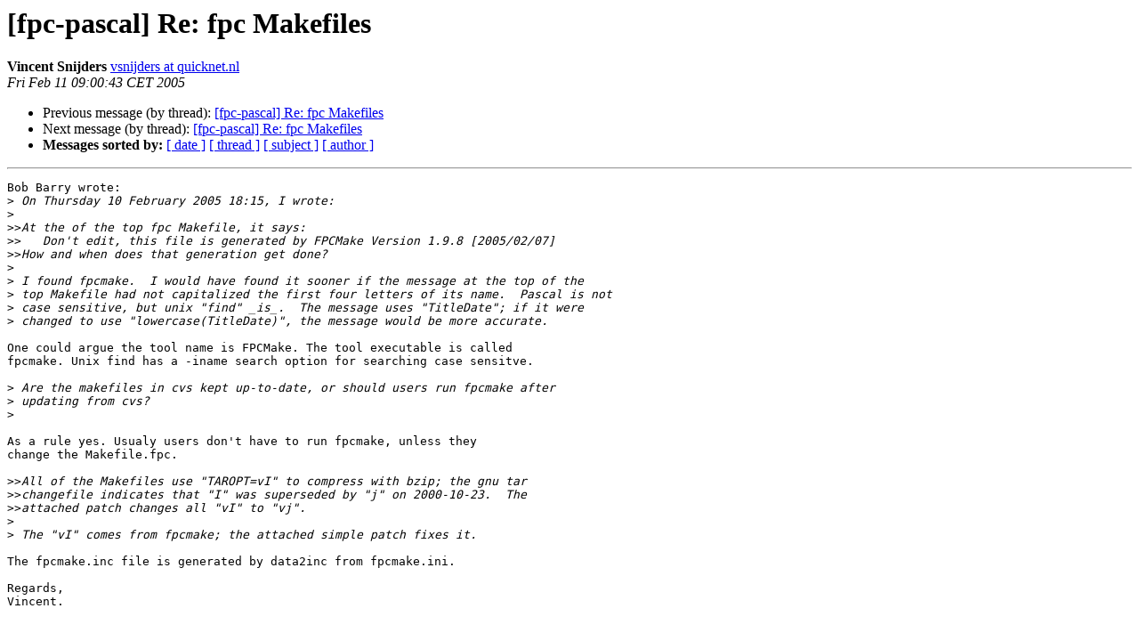

--- FILE ---
content_type: text/html
request_url: https://lists.freepascal.org/pipermail/fpc-pascal/2005-February/008004.html
body_size: 1535
content:
<!DOCTYPE HTML PUBLIC "-//W3C//DTD HTML 4.01 Transitional//EN">
<HTML>
 <HEAD>
   <TITLE> [fpc-pascal] Re: fpc Makefiles
   </TITLE>
   <LINK REL="Index" HREF="index.html" >
   <LINK REL="made" HREF="mailto:fpc-pascal%40lists.freepascal.org?Subject=Re%3A%20%5Bfpc-pascal%5D%20Re%3A%20fpc%20Makefiles&In-Reply-To=%3C420C662B.60009%40quicknet.nl%3E">
   <META NAME="robots" CONTENT="index,nofollow">
   <style type="text/css">
       pre {
           white-space: pre-wrap;       /* css-2.1, curent FF, Opera, Safari */
           }
   </style>
   <META http-equiv="Content-Type" content="text/html; charset=utf-8">
   <LINK REL="Previous"  HREF="008003.html">
   <LINK REL="Next"  HREF="008005.html">
 </HEAD>
 <BODY BGCOLOR="#ffffff">
   <H1>[fpc-pascal] Re: fpc Makefiles</H1>
    <B>Vincent Snijders</B> 
    <A HREF="mailto:fpc-pascal%40lists.freepascal.org?Subject=Re%3A%20%5Bfpc-pascal%5D%20Re%3A%20fpc%20Makefiles&In-Reply-To=%3C420C662B.60009%40quicknet.nl%3E"
       TITLE="[fpc-pascal] Re: fpc Makefiles">vsnijders at quicknet.nl
       </A><BR>
    <I>Fri Feb 11 09:00:43 CET 2005</I>
    <P><UL>
        <LI>Previous message (by thread): <A HREF="008003.html">[fpc-pascal] Re: fpc Makefiles
</A></li>
        <LI>Next message (by thread): <A HREF="008005.html">[fpc-pascal] Re: fpc Makefiles
</A></li>
         <LI> <B>Messages sorted by:</B> 
              <a href="date.html#8004">[ date ]</a>
              <a href="thread.html#8004">[ thread ]</a>
              <a href="subject.html#8004">[ subject ]</a>
              <a href="author.html#8004">[ author ]</a>
         </LI>
       </UL>
    <HR>  
<!--beginarticle-->
<PRE>Bob Barry wrote:
&gt;<i> On Thursday 10 February 2005 18:15, I wrote:
</I>&gt;<i> 
</I>&gt;&gt;<i>At the of the top fpc Makefile, it says:
</I>&gt;&gt;<i>   Don't edit, this file is generated by FPCMake Version 1.9.8 [2005/02/07]
</I>&gt;&gt;<i>How and when does that generation get done?
</I>&gt;<i> 
</I>&gt;<i> I found fpcmake.  I would have found it sooner if the message at the top of the
</I>&gt;<i> top Makefile had not capitalized the first four letters of its name.  Pascal is not
</I>&gt;<i> case sensitive, but unix &quot;find&quot; _is_.  The message uses &quot;TitleDate&quot;; if it were
</I>&gt;<i> changed to use &quot;lowercase(TitleDate)&quot;, the message would be more accurate.
</I>
One could argue the tool name is FPCMake. The tool executable is called 
fpcmake. Unix find has a -iname search option for searching case sensitve.

&gt;<i> Are the makefiles in cvs kept up-to-date, or should users run fpcmake after
</I>&gt;<i> updating from cvs?
</I>&gt;<i> 
</I>
As a rule yes. Usualy users don't have to run fpcmake, unless they 
change the Makefile.fpc.

&gt;&gt;<i>All of the Makefiles use &quot;TAROPT=vI&quot; to compress with bzip; the gnu tar
</I>&gt;&gt;<i>changefile indicates that &quot;I&quot; was superseded by &quot;j&quot; on 2000-10-23.  The
</I>&gt;&gt;<i>attached patch changes all &quot;vI&quot; to &quot;vj&quot;.
</I>&gt;<i> 
</I>&gt;<i> The &quot;vI&quot; comes from fpcmake; the attached simple patch fixes it.
</I>
The fpcmake.inc file is generated by data2inc from fpcmake.ini.

Regards,
Vincent.


</PRE>

<!--endarticle-->
    <HR>
    <P><UL>
        <!--threads-->
	<LI>Previous message (by thread): <A HREF="008003.html">[fpc-pascal] Re: fpc Makefiles
</A></li>
	<LI>Next message (by thread): <A HREF="008005.html">[fpc-pascal] Re: fpc Makefiles
</A></li>
         <LI> <B>Messages sorted by:</B> 
              <a href="date.html#8004">[ date ]</a>
              <a href="thread.html#8004">[ thread ]</a>
              <a href="subject.html#8004">[ subject ]</a>
              <a href="author.html#8004">[ author ]</a>
         </LI>
       </UL>

<hr>
<a href="http://lists.freepascal.org/cgi-bin/mailman/listinfo/fpc-pascal">More information about the fpc-pascal
mailing list</a><br>
</body></html>
